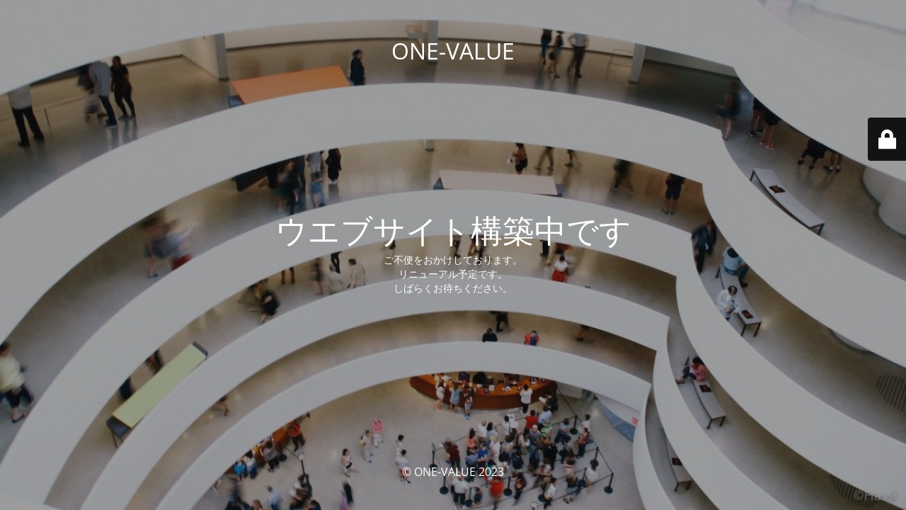

--- FILE ---
content_type: text/html; charset=UTF-8
request_url: https://one-first.xyz/2%E9%80%B1%E9%96%93%E3%81%A7youtube100%E6%9C%AC%E4%BD%9C%E6%88%90%E3%80%82%E3%81%9D%E3%81%97%E3%81%A6%E3%83%96%E3%83%AD%E3%82%B0%E8%A8%98%E4%BA%8B100%E6%9C%AC%E3%80%81500%E3%83%84%E3%82%A4%E3%83%BC/
body_size: 2240
content:
<!DOCTYPE html>
<html lang="ja">
<head>
	<meta charset="UTF-8" />
	<title>ONE-VALUE</title>	<link rel="icon" href="https://one-first.xyz/wp-content/uploads/2023/12/6ECA7CCB-730B-43CD-B0CD-A3588305DC3F_4_5005_c-150x150.jpeg" sizes="32x32" />
<link rel="icon" href="https://one-first.xyz/wp-content/uploads/2023/12/6ECA7CCB-730B-43CD-B0CD-A3588305DC3F_4_5005_c.jpeg" sizes="192x192" />
<link rel="apple-touch-icon" href="https://one-first.xyz/wp-content/uploads/2023/12/6ECA7CCB-730B-43CD-B0CD-A3588305DC3F_4_5005_c.jpeg" />
<meta name="msapplication-TileImage" content="https://one-first.xyz/wp-content/uploads/2023/12/6ECA7CCB-730B-43CD-B0CD-A3588305DC3F_4_5005_c.jpeg" />
	<meta name="viewport" content="width=device-width, maximum-scale=1, initial-scale=1, minimum-scale=1">
	<meta name="description" content=""/>
	<meta http-equiv="X-UA-Compatible" content="" />
	<meta property="og:site_name" content="ONE-VALUE - "/>
	<meta property="og:title" content="ONE-VALUE"/>
	<meta property="og:type" content="Maintenance"/>
	<meta property="og:url" content="https://one-first.xyz"/>
	<meta property="og:description" content="ご不便をおかけしております。
リニューアル予定です。
しばらくお待ちください。"/>
		<link rel="profile" href="https://gmpg.org/xfn/11" />
	<link rel="pingback" href="https://one-first.xyz/xmlrpc.php" />
	<link rel='stylesheet' id='mtnc-style-css' href='https://one-first.xyz/wp-content/plugins/maintenance/load/css/style.css?ver=1763178806' type='text/css' media='all' />
<link rel='stylesheet' id='mtnc-fonts-css' href='https://one-first.xyz/wp-content/plugins/maintenance/load/css/fonts.css?ver=1763178806' type='text/css' media='all' />
<style type="text/css">body {background-color: #111111}.preloader {background-color: #111111}body {font-family: Open Sans; }.site-title, .preloader i, .login-form, .login-form a.lost-pass, .btn-open-login-form, .site-content, .user-content-wrapper, .user-content, footer, .maintenance a{color: #ffffff;} a.close-user-content, #mailchimp-box form input[type="submit"], .login-form input#submit.button  {border-color:#ffffff} input[type="submit"]:hover{background-color:#ffffff} input:-webkit-autofill, input:-webkit-autofill:focus{-webkit-text-fill-color:#ffffff} body &gt; .login-form-container{background-color:#111111}.btn-open-login-form{background-color:#111111}input:-webkit-autofill, input:-webkit-autofill:focus{-webkit-box-shadow:0 0 0 50px #111111 inset}input[type='submit']:hover{color:#111111} #custom-subscribe #submit-subscribe:before{background-color:#111111} </style>    
    <!--[if IE]><script type="text/javascript" src="https://one-first.xyz/wp-content/plugins/maintenance/load/js/jquery.backstretch.min.js"></script><![endif]--><link rel="stylesheet" href="https://fonts.bunny.net/css?family=Open%20Sans:300,300italic,regular,italic,600,600italic,700,700italic,800,800italic:300"></head>

<body data-rsssl=1 class="maintenance ">

<div class="main-container">
	<div class="preloader"><i class="fi-widget" aria-hidden="true"></i></div>	<div id="wrapper">
		<div class="center logotype">
			<header>
				<div class="logo-box istext" rel="home"><h1 class="site-title">ONE-VALUE</h1></div>			</header>
		</div>
		<div id="content" class="site-content">
			<div class="center">
                <h2 class="heading font-center" style="font-weight:300;font-style:normal">ウエブサイト構築中です</h2><div class="description" style="font-weight:300;font-style:normal"><p>ご不便をおかけしております。<br />
リニューアル予定です。<br />
しばらくお待ちください。</p>
</div>			</div>
		</div>
	</div> <!-- end wrapper -->
	<footer>
		<div class="center">
			<div style="font-weight:300;font-style:normal">© ONE-VALUE 2023</div>		</div>
	</footer>
					<picture class="bg-img">
						<img class="skip-lazy" src="https://one-first.xyz/wp-content/uploads/2023/12/900474B8-3540-4E54-9117-138623DDA449.jpeg">
		</picture>
	</div>

	<div class="login-form-container">
		<input type="hidden" id="mtnc_login_check" name="mtnc_login_check" value="9212a18a17" /><input type="hidden" name="_wp_http_referer" value="/2%E9%80%B1%E9%96%93%E3%81%A7youtube100%E6%9C%AC%E4%BD%9C%E6%88%90%E3%80%82%E3%81%9D%E3%81%97%E3%81%A6%E3%83%96%E3%83%AD%E3%82%B0%E8%A8%98%E4%BA%8B100%E6%9C%AC%E3%80%81500%E3%83%84%E3%82%A4%E3%83%BC/" /><form id="login-form" class="login-form" method="post"><label>ユーザーログイン</label><span class="login-error"></span><span class="licon user-icon"><input type="text" name="log" id="log" value="" size="20" class="input username" placeholder="ユーザー名" /></span><span class="picon pass-icon"><input type="password" name="pwd" id="login_password" value="" size="20" class="input password" placeholder="パスワード" /></span><a class="lost-pass" href="https://one-first.xyz/wp-login.php?action=lostpassword">パスワード紛失</a><input type="submit" class="button" name="submit" id="submit" value="ログイン" /><input type="hidden" name="is_custom_login" value="1" /><input type="hidden" id="mtnc_login_check" name="mtnc_login_check" value="9212a18a17" /><input type="hidden" name="_wp_http_referer" value="/2%E9%80%B1%E9%96%93%E3%81%A7youtube100%E6%9C%AC%E4%BD%9C%E6%88%90%E3%80%82%E3%81%9D%E3%81%97%E3%81%A6%E3%83%96%E3%83%AD%E3%82%B0%E8%A8%98%E4%BA%8B100%E6%9C%AC%E3%80%81500%E3%83%84%E3%82%A4%E3%83%BC/" /></form>		    <div id="btn-open-login-form" class="btn-open-login-form">
        <i class="fi-lock"></i>

    </div>
    <div id="btn-sound" class="btn-open-login-form sound">
        <i id="value_botton" class="fa fa-volume-off" aria-hidden="true"></i>
    </div>
    	</div>
<script type="text/javascript" src="https://one-first.xyz/wp-includes/js/jquery/jquery.min.js?ver=3.7.1" id="jquery-core-js"></script>
<script type="text/javascript" src="https://one-first.xyz/wp-includes/js/jquery/jquery-migrate.min.js?ver=3.4.1" id="jquery-migrate-js"></script>
<script type="text/javascript" id="_frontend-js-extra">
/* <![CDATA[ */
var mtnc_front_options = {"body_bg":"https:\/\/one-first.xyz\/wp-content\/uploads\/2023\/12\/900474B8-3540-4E54-9117-138623DDA449.jpeg","gallery_array":[],"blur_intensity":"5","font_link":["Open Sans:300,300italic,regular,italic,600,600italic,700,700italic,800,800italic:300"]};
/* ]]> */
</script>
<script type="text/javascript" src="https://one-first.xyz/wp-content/plugins/maintenance/load/js/jquery.frontend.js?ver=1763178806" id="_frontend-js"></script>

</body>
</html>
